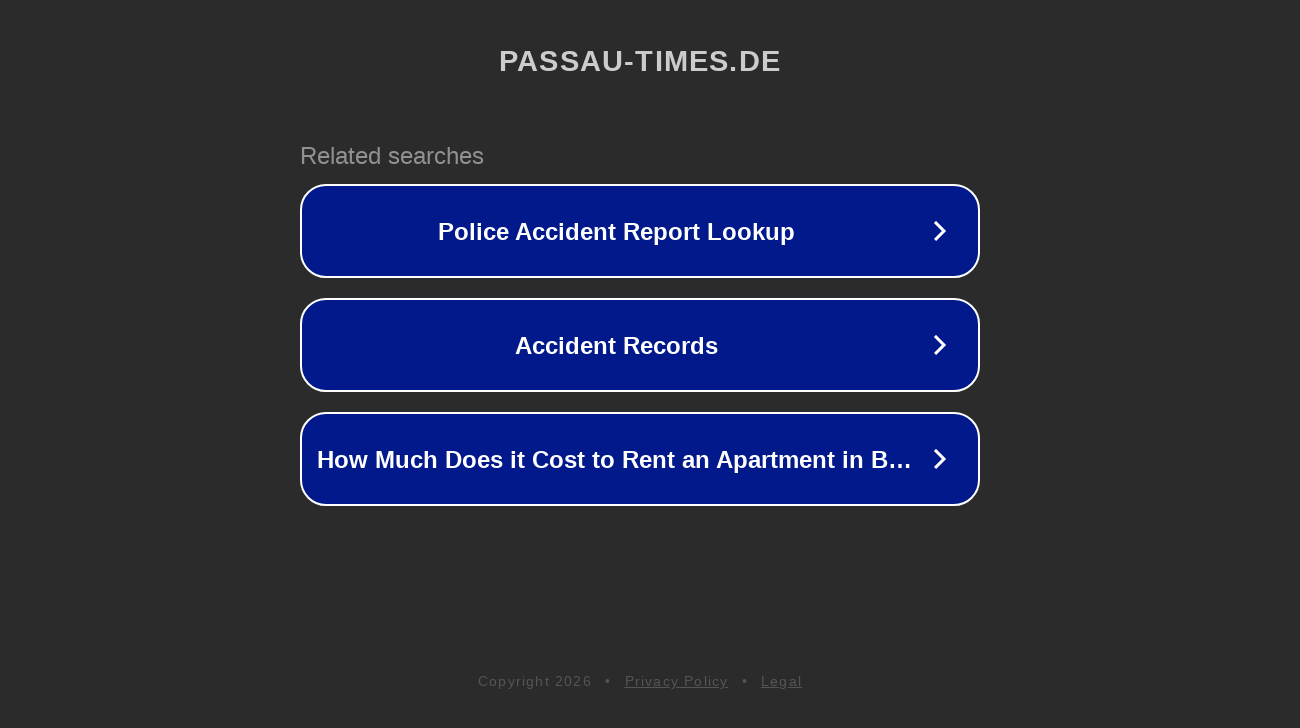

--- FILE ---
content_type: text/html; charset=utf-8
request_url: https://passau-times.de/Firmen/Detail/1317308
body_size: 1078
content:
<!doctype html>
<html data-adblockkey="MFwwDQYJKoZIhvcNAQEBBQADSwAwSAJBANDrp2lz7AOmADaN8tA50LsWcjLFyQFcb/P2Txc58oYOeILb3vBw7J6f4pamkAQVSQuqYsKx3YzdUHCvbVZvFUsCAwEAAQ==_OGO+5hap4jok42IoNbHlFpdtWot0tbCmhun9LgmscHmCkL4u/7oTxpYwaU6EV/ryym7EmT4Bb/Zb99dilhy4Dg==" lang="en" style="background: #2B2B2B;">
<head>
    <meta charset="utf-8">
    <meta name="viewport" content="width=device-width, initial-scale=1">
    <link rel="icon" href="[data-uri]">
    <link rel="preconnect" href="https://www.google.com" crossorigin>
</head>
<body>
<div id="target" style="opacity: 0"></div>
<script>window.park = "[base64]";</script>
<script src="/bmWTVgkyv.js"></script>
</body>
</html>
